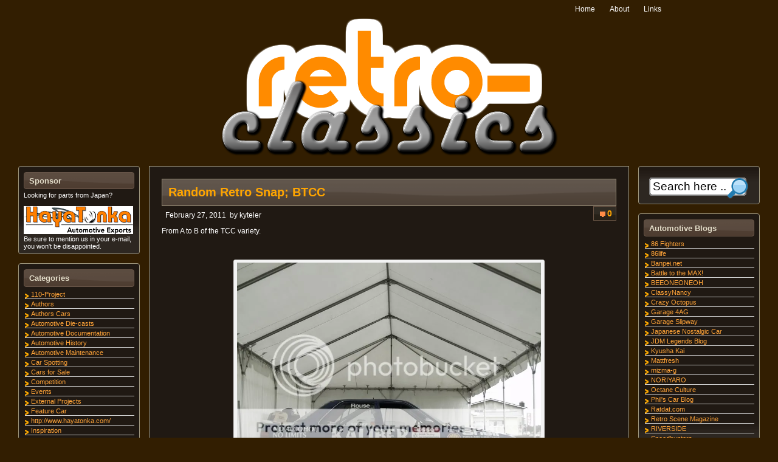

--- FILE ---
content_type: text/html; charset=UTF-8
request_url: http://blog.retro-classics.co.nz/?p=3973
body_size: 6342
content:
<!DOCTYPE html>
<html lang="en-US" xmlns:og="http://opengraphprotocol.org/schema/" xmlns:fb="http://www.facebook.com/2008/fbml" itemscope itemtype="http://schema.org/Article">
<head>
<meta http-equiv="Content-Type" content="text/html; charset=UTF-8"  />
<title>retro-classics - automotive blog</title>
<link rel="alternate" type="application/rss+xml" title="retro-classics &#8211; automotive blog latest post RSS" href="http://blog.retro-classics.co.nz/?feed=rss2" />
<link rel="alternate" type="application/rss+xml" title="retro-classics &#8211; automotive blog latest comment RSS" href="http://blog.retro-classics.co.nz/?feed=comments-rss2" />
<link rel="pingback" href="http://blog.retro-classics.co.nz/xmlrpc.php" />
<!--[if lt IE 7]>
<link rel="stylesheet" type="text/css" href="http://blog.retro-classics.co.nz/wp-content/themes/albizia/css/ie6.css">
<![endif]-->
<!--[if lt IE 8]>
<link rel="stylesheet" type="text/css" href="http://blog.retro-classics.co.nz/wp-content/themes/albizia/css/ie7.css">
<![endif]-->
<link rel="stylesheet" href="http://blog.retro-classics.co.nz/wp-content/themes/albizia/style.css" type="text/css" />
<link rel="alternate" type="application/rss+xml" title="retro-classics - automotive blog &raquo; Feed" href="http://blog.retro-classics.co.nz/?feed=rss2" />
<link rel="alternate" type="application/rss+xml" title="retro-classics - automotive blog &raquo; Comments Feed" href="http://blog.retro-classics.co.nz/?feed=comments-rss2" />
<link rel="alternate" type="application/rss+xml" title="retro-classics - automotive blog &raquo; Random Retro Snap; BTCC Comments Feed" href="http://blog.retro-classics.co.nz/?feed=rss2&#038;p=3973" />
<link rel='stylesheet' id='itx-css'  href='http://blog.retro-classics.co.nz/?itx=css&#038;ver=3.5.1' type='text/css' media='all' />
<script type='text/javascript' src='http://blog.retro-classics.co.nz/wp-includes/js/jquery/jquery.js?ver=1.8.3'></script>
<script type='text/javascript' src='http://blog.retro-classics.co.nz/?itx=js&#038;ver=3.5.1'></script>
<link rel="EditURI" type="application/rsd+xml" title="RSD" href="http://blog.retro-classics.co.nz/xmlrpc.php?rsd" />
<link rel="wlwmanifest" type="application/wlwmanifest+xml" href="http://blog.retro-classics.co.nz/wp-includes/wlwmanifest.xml" /> 
<link rel='prev' title='Random Retro Snap; John Player Special.' href='http://blog.retro-classics.co.nz/?p=3971' />
<link rel='next' title='Car For Sale: Nero Turbo' href='http://blog.retro-classics.co.nz/?p=3978' />
<meta name="generator" content="WordPress 3.5.1" />
<link rel='canonical' href='http://blog.retro-classics.co.nz/?p=3973' />

<!-- Facebook Open Graph metatags added by WordPress plugin. Get it at: http://www.linksalpha.com/widgets/buttons -->
<meta property="og:site_name" content="retro-classics - automotive blog" />
<meta property="og:title" content="Random Retro Snap; BTCC" />
<meta property="og:url" content="http://blog.retro-classics.co.nz/?p=3973" />
<meta property="og:image" content="http://i367.photobucket.com/albums/oo117/kyteler/_R180399.jpg" />
<meta property="og:description" content="From A to B of the TCC variety. Historic Touring Car category of the Classic Speed Fest. was enviably awesome. -Michael" />
<meta property="og:type" content="article" />
<meta property="og:locale" content="en_us" />
<!-- End Facebook Open Graph metatags-->

<!-- Google Plus metatags added by WordPress plugin. Get it at: http://www.linksalpha.com/widgets/buttons -->
<meta itemprop="name"  content="Random Retro Snap; BTCC" />
<meta itemprop="image" content="http://i367.photobucket.com/albums/oo117/kyteler/_R180399.jpg" />
<meta itemprop="description" content="From A to B of the TCC variety. Historic Touring Car category of the Classic Speed Fest. was enviably awesome. -Michael" />
<!-- End Google Plus metatags-->

<!-- Jetpack Open Graph Tags -->
<meta property="og:type" content="article" />
<meta property="og:title" content="Random Retro Snap; BTCC" />
<meta property="og:url" content="http://blog.retro-classics.co.nz/?p=3973" />
<meta property="og:description" content="From A to B of the TCC variety. Historic Touring Car category of the Classic Speed Fest. was enviably awesome. -Michael" />
<meta property="og:site_name" content="retro-classics - automotive blog" />
<meta property="og:image" content="http://i367.photobucket.com/albums/oo117/kyteler/_R180399.jpg" />
</head>
<body class="single single-post postid-3973 single-format-standard">
    <div class="wrap">
        <div id="top-menu">
            <ul class="sf-menu top-menu"><li><a href="http://blog.retro-classics.co.nz">Home</a></li><li class="page_item page-item-148"><a href="http://blog.retro-classics.co.nz/?page_id=148">About</a></li>
<li class="page_item page-item-487"><a href="http://blog.retro-classics.co.nz/?page_id=487">Links</a></li>
</ul>        </div>
    </div>
    
        <div id="headerwrap"><div id="header" class="wrap"><div class="clear"></div>
				<a href="http://blog.retro-classics.co.nz/" title="retro-classics - automotive blog">
                <img src="http://www.retro-classics.co.nz/images/proto-logo.png" alt="retro-classics - automotive blog" title="retro-classics - automotive blog" />
            </a></div></div>    <div class="wrap"><div id="menu">
        <div class="wrap1">
            <div class="wrap2">
                						<ul id="links">
		
		
			</ul>
	                <div class="clear"></div>
            </div>
        </div>
        </div></div>
<div id="on" class="sidebaron"></div><div id="off" class="sidebaroff"></div>
<div class="clear"></div><div id="main" class="wrap">
<div id="mainwrap">
<div id="content">
<div id="contentpad">
<div id="contentwrap">
	<div class="post-3973 post type-post status-publish format-standard hentry category-random-retro-snap singlepost">
        <div class="postwrap ui-widget-content">
			<div class="titlewrap">
												<h1 class="ui-state-hover">
					<a href="http://blog.retro-classics.co.nz/?p=3973" rel="bookmark">Random Retro Snap; BTCC</a>
				</h1>
													<div class="meta ui-state-default">
						<div class='commentcount '><span class="ui-icon ui-icon-comment"></span><a href="http://blog.retro-classics.co.nz/?p=3973#comments">0</a></div>					</div>
								<div class='date '>February 27, 2011</div>				<div class='author '>by <a href="http://blog.retro-classics.co.nz/?author=2" title="Posts by kyteler" rel="author">kyteler</a></div>			</div>
			<div class="clear"></div>
			<small></small>
			<div class="clear"></div>
            <div class="entry">
				<p>From A to B of the TCC variety.</p>
<p style="text-align: left;">
<div class="wp-caption aligncenter" style="width: 510px"><a href="http://i367.photobucket.com/albums/oo117/kyteler/_R180399.jpg"><img class=" " title="BTCC" src="http://i367.photobucket.com/albums/oo117/kyteler/_R180399.jpg" alt="" width="500" height="375" /></a><p class="wp-caption-text">This car is quite A-Rouse-ing.</p></div>
<p style="text-align: left;">Historic Touring Car category of the Classic Speed Fest. was enviably awesome.</p>
<p style="text-align: left;">-Michael</p>
<div style="padding-top:5px;padding-right:0px;padding-bottom:5px;padding-left:0px;;">
											<iframe
												style="height:25px !important; border:0px solid gray !important; overflow:hidden !important; width:550px !important;" frameborder="0" scrolling="no" allowTransparency="true"
												src="http://www.linksalpha.com/social?blog=retro-classics+-+automotive+blog&link=http%3A%2F%2Fblog.retro-classics.co.nz%2F%3Fp%3D3973&title=Random+Retro+Snap%3B+BTCC&desc=From+A+to+B+of+the+TCC+variety.+Historic+Touring+Car+category+of+the+Classic+Speed+Fest.+was+enviably+awesome.+-Michael&fc=333333&fs=arial&fblname=like&fblref=facebook&fbllang=en_US&fblshow=1&fbsbutton=1&fbsctr=1&fbslang=en&fbsendbutton=1&twbutton=1&twlang=en&twmention=&twrelated1=&twrelated2=&twctr=1&lnkdshow=noshow&lnkdctr=0&buzzbutton=1&buzzlang=en&buzzctr=1&diggbutton=1&diggctr=1&stblbutton=1&stblctr=1&g1button=1&g1ctr=1&g1lang=en-US">
											</iframe>
										</div>            </div>
           <div class="clear"></div>
            <div class="linkpages"></div>
            <div class="clear"></div>
                        <div class="footmeta">
                <div class='categories '><span class="ui-icon ui-icon-folder-open"></span> : <a href="http://blog.retro-classics.co.nz/?cat=15" title="View all posts in Random Retro Snap" rel="category">Random Retro Snap</a></div><div class='tags '></div>            </div>
                        <div class="clear"></div>
        
<div id="comments">

	
<div class="clear"></div>

								<div id="respond">
				<h3 id="reply-title">Leave a Reply <small><a rel="nofollow" id="cancel-comment-reply-link" href="/?p=3973#respond" style="display:none;">Cancel reply</a></small></h3>
									<form action="http://blog.retro-classics.co.nz/wp-comments-post.php" method="post" id="commentform">
																			<p class="comment-notes">Your email address will not be published. Required fields are marked <span class="required">*</span></p>							<p class="comment-form-author"><label for="author">Name <span class="required">*</span></label> <input id="author" name="author" type="text" value="" size="30" aria-required='true' /></p>
<p class="comment-form-email"><label for="email">Email <span class="required">*</span></label> <input id="email" name="email" type="text" value="" size="30" aria-required='true' /></p>
<p class="comment-form-url"><label for="url">Website</label><input id="url" name="url" type="text" value="" size="30" /></p>
												<p class="comment-form-comment"><label for="comment">Comment</label><textarea id="comment" name="comment" cols="45" rows="8" aria-required="true"></textarea></p>												<p class="form-submit">
							<input name="submit" type="submit" id="submit" value="Post Comment" />
							<input type='hidden' name='comment_post_ID' value='3973' id='comment_post_ID' />
<input type='hidden' name='comment_parent' id='comment_parent' value='0' />
						</p>
						<p style="display: none;"><input type="hidden" id="akismet_comment_nonce" name="akismet_comment_nonce" value="8c9e950006" /></p>					</form>
							</div><!-- #respond -->
						</div>        </div>
    </div>
    <div class="clear"></div>
    <div id="extrastuff">
        			<span id="trackright"> &#183; <a href="http://blog.retro-classics.co.nz/wp-trackback.php?p=3973" rel="trackback">TrackBack <abbr title="Uniform Resource Identifier">URI</abbr></a></span>
        		<div class="clear"></div>
    </div>

</div>
    <div class="nextprevious ui-state-default ui-corner-all">
        <div class="alignleft"><span>Previous Post</span><br />&laquo; <a href="http://blog.retro-classics.co.nz/?p=3971" rel="prev">Random Retro Snap; John Player Special.</a></div>
        <div class="alignright"><span>Next Post</span><br /><a href="http://blog.retro-classics.co.nz/?p=3978" rel="next">Car For Sale: Nero Turbo</a> &raquo;</div>
        <div class="clear"></div>
    </div>
</div>
</div> <!--/content-->
<div id="sidebar-left" class="sidebar"><div class='sidebar-1'><ul><li id="text-4" class="widget left widget_text"><div class="widgetwrap ui-widget-content ui-corner-all "><h3 class="ui-widget-header ui-corner-all">Sponsor</h3>			<div class="textwidget">Looking for parts from Japan?
<br><br>
<a target="_blank" href="http://www.hayatonka.com/"><img style="border-style: none" src="http://blog.retro-classics.co.nz/hayatonka-logo.png"></a>
<br>
Be sure to mention us in your e-mail, you won't be disappointed. </div>
		</div></li><li id="categories-330188831" class="widget left widget_categories"><div class="widgetwrap ui-widget-content ui-corner-all "><h3 class="ui-widget-header ui-corner-all">Categories</h3>		<ul>
	<li class="cat-item cat-item-31"><a href="http://blog.retro-classics.co.nz/?cat=31" title="kyteler&#039;s C110 Restoration">110-Project</a>
</li>
	<li class="cat-item cat-item-3"><a href="http://blog.retro-classics.co.nz/?cat=3" title="View all posts filed under Authors">Authors</a>
</li>
	<li class="cat-item cat-item-16"><a href="http://blog.retro-classics.co.nz/?cat=16" title="View all posts filed under Authors Cars">Authors Cars</a>
</li>
	<li class="cat-item cat-item-4"><a href="http://blog.retro-classics.co.nz/?cat=4" title="View all posts filed under Automotive Die-casts">Automotive Die-casts</a>
</li>
	<li class="cat-item cat-item-5"><a href="http://blog.retro-classics.co.nz/?cat=5" title="View all posts filed under Automotive Documentation">Automotive Documentation</a>
</li>
	<li class="cat-item cat-item-6"><a href="http://blog.retro-classics.co.nz/?cat=6" title="View all posts filed under Automotive History">Automotive History</a>
</li>
	<li class="cat-item cat-item-7"><a href="http://blog.retro-classics.co.nz/?cat=7" title="View all posts filed under Automotive Maintenance">Automotive Maintenance</a>
</li>
	<li class="cat-item cat-item-8"><a href="http://blog.retro-classics.co.nz/?cat=8" title="View all posts filed under Car Spotting">Car Spotting</a>
</li>
	<li class="cat-item cat-item-19"><a href="http://blog.retro-classics.co.nz/?cat=19" title="View all posts filed under Cars for Sale">Cars for Sale</a>
</li>
	<li class="cat-item cat-item-30"><a href="http://blog.retro-classics.co.nz/?cat=30" title="View all posts filed under Competition">Competition</a>
</li>
	<li class="cat-item cat-item-9"><a href="http://blog.retro-classics.co.nz/?cat=9" title="View all posts filed under Events">Events</a>
</li>
	<li class="cat-item cat-item-10"><a href="http://blog.retro-classics.co.nz/?cat=10" title="View all posts filed under External Projects">External Projects</a>
</li>
	<li class="cat-item cat-item-11"><a href="http://blog.retro-classics.co.nz/?cat=11" title="View all posts filed under Feature Car">Feature Car</a>
</li>
	<li class="cat-item cat-item-29"><a href="http://blog.retro-classics.co.nz/?cat=29" title="View all posts filed under http://www.hayatonka.com/">http://www.hayatonka.com/</a>
</li>
	<li class="cat-item cat-item-28"><a href="http://blog.retro-classics.co.nz/?cat=28" title="View all posts filed under Inspiration">Inspiration</a>
</li>
	<li class="cat-item cat-item-14"><a href="http://blog.retro-classics.co.nz/?cat=14" title="View all posts filed under Photographs for Wallpaper">Photographs for Wallpaper</a>
</li>
	<li class="cat-item cat-item-15"><a href="http://blog.retro-classics.co.nz/?cat=15" title="View all posts filed under Random Retro Snap">Random Retro Snap</a>
</li>
	<li class="cat-item cat-item-18"><a href="http://blog.retro-classics.co.nz/?cat=18" title="View all posts filed under Retro Videos">Retro Videos</a>
</li>
	<li class="cat-item cat-item-1"><a href="http://blog.retro-classics.co.nz/?cat=1" title="View all posts filed under Uncategorized">Uncategorized</a>
</li>
	<li class="cat-item cat-item-17"><a href="http://blog.retro-classics.co.nz/?cat=17" title="View all posts filed under YAJ &#8211; Yahoo! Auctions Japan">YAJ &#8211; Yahoo! Auctions Japan</a>
</li>
		</ul>
</div></li><li id="calendar-2" class="widget left widget_calendar"><div class="widgetwrap ui-widget-content ui-corner-all "><div id="calendar_wrap"><table id="wp-calendar">
	<caption>January 2026</caption>
	<thead>
	<tr>
		<th scope="col" title="Monday">M</th>
		<th scope="col" title="Tuesday">T</th>
		<th scope="col" title="Wednesday">W</th>
		<th scope="col" title="Thursday">T</th>
		<th scope="col" title="Friday">F</th>
		<th scope="col" title="Saturday">S</th>
		<th scope="col" title="Sunday">S</th>
	</tr>
	</thead>

	<tfoot>
	<tr>
		<td colspan="3" id="prev"><a href="http://blog.retro-classics.co.nz/?m=201306" title="View posts for June 2013">&laquo; Jun</a></td>
		<td class="pad">&nbsp;</td>
		<td colspan="3" id="next" class="pad">&nbsp;</td>
	</tr>
	</tfoot>

	<tbody>
	<tr>
		<td colspan="3" class="pad">&nbsp;</td><td>1</td><td>2</td><td>3</td><td>4</td>
	</tr>
	<tr>
		<td>5</td><td>6</td><td>7</td><td>8</td><td>9</td><td>10</td><td>11</td>
	</tr>
	<tr>
		<td>12</td><td>13</td><td>14</td><td>15</td><td>16</td><td>17</td><td>18</td>
	</tr>
	<tr>
		<td>19</td><td>20</td><td>21</td><td>22</td><td>23</td><td>24</td><td>25</td>
	</tr>
	<tr>
		<td>26</td><td>27</td><td>28</td><td>29</td><td>30</td><td id="today">31</td>
		<td class="pad" colspan="1">&nbsp;</td>
	</tr>
	</tbody>
	</table></div></div></li><li id="archives-2" class="widget left widget_archive"><div class="widgetwrap ui-widget-content ui-corner-all "><h3 class="ui-widget-header ui-corner-all">Archives</h3>		<ul>
			<li><a href='http://blog.retro-classics.co.nz/?m=201306' title='June 2013'>June 2013</a></li>
	<li><a href='http://blog.retro-classics.co.nz/?m=201303' title='March 2013'>March 2013</a></li>
	<li><a href='http://blog.retro-classics.co.nz/?m=201302' title='February 2013'>February 2013</a></li>
	<li><a href='http://blog.retro-classics.co.nz/?m=201301' title='January 2013'>January 2013</a></li>
	<li><a href='http://blog.retro-classics.co.nz/?m=201212' title='December 2012'>December 2012</a></li>
	<li><a href='http://blog.retro-classics.co.nz/?m=201211' title='November 2012'>November 2012</a></li>
	<li><a href='http://blog.retro-classics.co.nz/?m=201210' title='October 2012'>October 2012</a></li>
	<li><a href='http://blog.retro-classics.co.nz/?m=201209' title='September 2012'>September 2012</a></li>
	<li><a href='http://blog.retro-classics.co.nz/?m=201208' title='August 2012'>August 2012</a></li>
	<li><a href='http://blog.retro-classics.co.nz/?m=201207' title='July 2012'>July 2012</a></li>
	<li><a href='http://blog.retro-classics.co.nz/?m=201206' title='June 2012'>June 2012</a></li>
	<li><a href='http://blog.retro-classics.co.nz/?m=201205' title='May 2012'>May 2012</a></li>
	<li><a href='http://blog.retro-classics.co.nz/?m=201204' title='April 2012'>April 2012</a></li>
	<li><a href='http://blog.retro-classics.co.nz/?m=201203' title='March 2012'>March 2012</a></li>
	<li><a href='http://blog.retro-classics.co.nz/?m=201202' title='February 2012'>February 2012</a></li>
	<li><a href='http://blog.retro-classics.co.nz/?m=201201' title='January 2012'>January 2012</a></li>
	<li><a href='http://blog.retro-classics.co.nz/?m=201112' title='December 2011'>December 2011</a></li>
	<li><a href='http://blog.retro-classics.co.nz/?m=201111' title='November 2011'>November 2011</a></li>
	<li><a href='http://blog.retro-classics.co.nz/?m=201110' title='October 2011'>October 2011</a></li>
	<li><a href='http://blog.retro-classics.co.nz/?m=201109' title='September 2011'>September 2011</a></li>
	<li><a href='http://blog.retro-classics.co.nz/?m=201108' title='August 2011'>August 2011</a></li>
	<li><a href='http://blog.retro-classics.co.nz/?m=201107' title='July 2011'>July 2011</a></li>
	<li><a href='http://blog.retro-classics.co.nz/?m=201106' title='June 2011'>June 2011</a></li>
	<li><a href='http://blog.retro-classics.co.nz/?m=201105' title='May 2011'>May 2011</a></li>
	<li><a href='http://blog.retro-classics.co.nz/?m=201104' title='April 2011'>April 2011</a></li>
	<li><a href='http://blog.retro-classics.co.nz/?m=201103' title='March 2011'>March 2011</a></li>
	<li><a href='http://blog.retro-classics.co.nz/?m=201102' title='February 2011'>February 2011</a></li>
	<li><a href='http://blog.retro-classics.co.nz/?m=201101' title='January 2011'>January 2011</a></li>
	<li><a href='http://blog.retro-classics.co.nz/?m=201012' title='December 2010'>December 2010</a></li>
	<li><a href='http://blog.retro-classics.co.nz/?m=201011' title='November 2010'>November 2010</a></li>
	<li><a href='http://blog.retro-classics.co.nz/?m=201010' title='October 2010'>October 2010</a></li>
	<li><a href='http://blog.retro-classics.co.nz/?m=201009' title='September 2010'>September 2010</a></li>
	<li><a href='http://blog.retro-classics.co.nz/?m=201008' title='August 2010'>August 2010</a></li>
	<li><a href='http://blog.retro-classics.co.nz/?m=201007' title='July 2010'>July 2010</a></li>
	<li><a href='http://blog.retro-classics.co.nz/?m=201006' title='June 2010'>June 2010</a></li>
	<li><a href='http://blog.retro-classics.co.nz/?m=201005' title='May 2010'>May 2010</a></li>
	<li><a href='http://blog.retro-classics.co.nz/?m=201004' title='April 2010'>April 2010</a></li>
	<li><a href='http://blog.retro-classics.co.nz/?m=201003' title='March 2010'>March 2010</a></li>
	<li><a href='http://blog.retro-classics.co.nz/?m=201002' title='February 2010'>February 2010</a></li>
	<li><a href='http://blog.retro-classics.co.nz/?m=201001' title='January 2010'>January 2010</a></li>
	<li><a href='http://blog.retro-classics.co.nz/?m=200912' title='December 2009'>December 2009</a></li>
	<li><a href='http://blog.retro-classics.co.nz/?m=200911' title='November 2009'>November 2009</a></li>
	<li><a href='http://blog.retro-classics.co.nz/?m=200910' title='October 2009'>October 2009</a></li>
	<li><a href='http://blog.retro-classics.co.nz/?m=200909' title='September 2009'>September 2009</a></li>
	<li><a href='http://blog.retro-classics.co.nz/?m=200908' title='August 2009'>August 2009</a></li>
	<li><a href='http://blog.retro-classics.co.nz/?m=200907' title='July 2009'>July 2009</a></li>
	<li><a href='http://blog.retro-classics.co.nz/?m=200906' title='June 2009'>June 2009</a></li>
	<li><a href='http://blog.retro-classics.co.nz/?m=200905' title='May 2009'>May 2009</a></li>
	<li><a href='http://blog.retro-classics.co.nz/?m=200904' title='April 2009'>April 2009</a></li>
	<li><a href='http://blog.retro-classics.co.nz/?m=200903' title='March 2009'>March 2009</a></li>
	<li><a href='http://blog.retro-classics.co.nz/?m=200902' title='February 2009'>February 2009</a></li>
	<li><a href='http://blog.retro-classics.co.nz/?m=200901' title='January 2009'>January 2009</a></li>
	<li><a href='http://blog.retro-classics.co.nz/?m=200812' title='December 2008'>December 2008</a></li>
		</ul>
</div></li></ul><div class="clear"></div></div></div><div id="sidebar-right" class="sidebar"><div class='sidebar-2'><ul><li id="search-2" class="widget right widget_search"><div class="widgetwrap ui-widget-content ui-corner-all "><form method="get" action="http://blog.retro-classics.co.nz/" id="searchform"><div id="searchformwrap">
<div class="searchbox"><div class="scont">
<input type="text" value="Search here ...." name="s" id="searchbox" onfocus="this.value=''"/>
</div></div>
<div class="searchopen"></div>
<div class="searchclose"><button type="submit" class="submitbutton" value="search"></button></div>
</div></form></div></li><li id="linkcat-12" class="widget right widget_links"><div class="widgetwrap ui-widget-content ui-corner-all "><h3 class="ui-widget-header ui-corner-all">Automotive Blogs</h3>
	<ul class='xoxo blogroll'>
<li><a href="http://86fighters.wordpress.com/" target="_blank">86 Fighters</a></li>
<li><a href="http://86life.wordpress.com/" target="_blank">86life</a></li>
<li><a href="http://www.banpei.net/" target="_blank">Banpei.net</a></li>
<li><a href="http://battlemax.wordpress.com">Battle to the MAX!</a></li>
<li><a href="http://beeoneoneoh.com/" target="_blank">BEEONEONEOH</a></li>
<li><a href="http://classynancy.wordpress.com/" target="_blank">ClassyNancy</a></li>
<li><a href="http://crazyoctopi.blogspot.com/" target="_blank">Crazy Octopus</a></li>
<li><a href="http://garage4ag.wordpress.com/" target="_blank">Garage 4AG</a></li>
<li><a href="http://garageslipway.wordpress.com/" target="_blank">Garage Slipway</a></li>
<li><a href="http://japanesenostalgiccar.com/" target="_blank">Japanese Nostalgic Car</a></li>
<li><a href="http://www.jdmlegends.com/blog/" target="_blank">JDM Legends Blog</a></li>
<li><a href="http://kyushakai.wordpress.com/" target="_blank">Kyusha Kai</a></li>
<li><a href="http://mattfresh.wordpress.com/" title="Matt Malcolm Automotive Photography" target="_blank">Mattfresh</a></li>
<li><a href="http://mizma-g.cocolog-nifty.com/blog/" target="_blank">mizma-g</a></li>
<li><a href="http://noriyaro.com/" target="_blank">NORIYARO</a></li>
<li><a href="http://octaneculture.com/">Octane Culture</a></li>
<li><a href="http://philscarblog.wordpress.com/" target="_blank">Phil&#039;s Car Blog</a></li>
<li><a href="http://www.ratdat.com/" title="If you don&#8217;t know who Ed is, then you&#8217;re lost." target="_blank">Ratdat.com</a></li>
<li><a href="http://www.retroscenemag.com/" target="_blank">Retro Scene Magazine</a></li>
<li><a href="http://gx61.wordpress.com" title="The Artist formally known as GX61 (still using that url)" target="_blank">RIVERSIDE</a></li>
<li><a href="http://www.speedhunters.com/" target="_blank">Speedhunters</a></li>
<li><a href="http://www.tx3nz.com" target="_blank">tx3nz.com</a></li>

	</ul>
</div></li>
<li id="linkcat-13" class="widget right widget_links"><div class="widgetwrap ui-widget-content ui-corner-all "><h3 class="ui-widget-header ui-corner-all">Automotive Sites</h3>
	<ul class='xoxo blogroll'>
<li><a href="http://www.charmingcars.com" title="Classic Cars">Charming Cars</a></li>
<li><a href="http://www.clubaw.co.nz/" target="_blank">ClubAW</a></li>
<li><a href="http://www.datsun.co.nz/" target="_blank">Datsun Owner’s Club of New Zealand</a></li>
<li><a href="http://www.jdmlegends.com/" target="_blank">JDM Legends</a></li>
<li><a href="http://www.katysnest.com/" target="_blank">Katy&#039;s Nest</a></li>
<li><a href="http://www.moby302.co.za/" title="Classic Cars in South Africa" target="_blank">Moby&#039;s Site</a></li>
<li><a href="http://octaneculture.com/">Octane Culture</a></li>
<li><a href="http://oldjapanesecar.com/" target="_blank">Old Japanese Car</a></li>
<li><a href="http://www.oldschool.co.nz/" target="_blank">oldschool.co.nz</a></li>
<li><a href="http://www.retro-rides.org/" target="_blank">Retro Rides</a></li>
<li><a href="http://www.retrotech.co.nz/" target="_blank">Retrotech</a></li>

	</ul>
</div></li>
<li id="meta-2" class="widget right widget_meta"><div class="widgetwrap ui-widget-content ui-corner-all "><h3 class="ui-widget-header ui-corner-all">Meta</h3>			<ul>
						<li><a href="http://blog.retro-classics.co.nz/wp-login.php">Log in</a></li>
			<li><a href="http://blog.retro-classics.co.nz/?feed=rss2" title="Syndicate this site using RSS 2.0">Entries <abbr title="Really Simple Syndication">RSS</abbr></a></li>
			<li><a href="http://blog.retro-classics.co.nz/?feed=comments-rss2" title="The latest comments to all posts in RSS">Comments <abbr title="Really Simple Syndication">RSS</abbr></a></li>
			<li><a href="http://wordpress.org/" title="Powered by WordPress, state-of-the-art semantic personal publishing platform.">WordPress.org</a></li>
						</ul>
</div></li><li id="text-3" class="widget right widget_text"><div class="widgetwrap ui-widget-content ui-corner-all "><h3 class="ui-widget-header ui-corner-all">retro-classics twitter</h3>			<div class="textwidget"><div id="twitter_div">
<ul id="twitter_update_list"></ul>
<a href="http://twitter.com/retroclassics" id="twitter-link" style="display:block;text-align:right;">follow me on Twitter</a>
</div>
<script type="text/javascript" src="http://twitter.com/javascripts/blogger.js"></script>
<script type="text/javascript" src="http://twitter.com/statuses/user_timeline/retroclassics.json?callback=twitterCallback2&amp;count=5"></script><br><br>
</div>
		</div></li><li id="text-5" class="widget right widget_text"><div class="widgetwrap ui-widget-content ui-corner-all ">			<div class="textwidget"><script type="text/javascript"><!--
google_ad_client = "pub-2599010586255580";
/* 180x150, created 8/27/09 */
google_ad_slot = "8931573774";
google_ad_width = 180;
google_ad_height = 150;
//-->
</script>
<script type="text/javascript"
src="http://pagead2.googlesyndication.com/pagead/show_ads.js">
</script></div>
		</div></li></ul><div class="clear"></div></div></div><div class="clear"></div>
</div>
</div> <!--/main-->
<div id="footwrap">
    <div id="footwrap2">
		<div class="wrap">
		<div id="footer" class="footer"><div class='footer-'></div></div>		<div class="clear"></div>
		</div>
	</div>
	<div id="footerfoot">
	<div class="wrap">
		<div id="footerleft">
		<a href="http://blog.retro-classics.co.nz">retro-classics &#8211; automotive blog</a>
				</div><div id="footerright">
<strong><a href="http://albizia.itx.web.id/">Albizia Theme</a></strong> designed by <a href="http://itx.web.id/">itx</a><!-- albizia 1.4.2 -->
</div></div></div></div><script type='text/javascript' src='http://blog.retro-classics.co.nz/wp-includes/js/jquery/jquery.color.min.js?ver=2.1.0'></script>
<script type='text/javascript' src='http://s0.wp.com/wp-content/js/devicepx-jetpack.js?ver=202605'></script>
</body>
</html>

--- FILE ---
content_type: text/html; charset=utf-8
request_url: https://www.google.com/recaptcha/api2/aframe
body_size: 267
content:
<!DOCTYPE HTML><html><head><meta http-equiv="content-type" content="text/html; charset=UTF-8"></head><body><script nonce="n-Hh928chPLrKfVx6QA9qA">/** Anti-fraud and anti-abuse applications only. See google.com/recaptcha */ try{var clients={'sodar':'https://pagead2.googlesyndication.com/pagead/sodar?'};window.addEventListener("message",function(a){try{if(a.source===window.parent){var b=JSON.parse(a.data);var c=clients[b['id']];if(c){var d=document.createElement('img');d.src=c+b['params']+'&rc='+(localStorage.getItem("rc::a")?sessionStorage.getItem("rc::b"):"");window.document.body.appendChild(d);sessionStorage.setItem("rc::e",parseInt(sessionStorage.getItem("rc::e")||0)+1);localStorage.setItem("rc::h",'1769784323897');}}}catch(b){}});window.parent.postMessage("_grecaptcha_ready", "*");}catch(b){}</script></body></html>

--- FILE ---
content_type: text/css
request_url: http://blog.retro-classics.co.nz/wp-content/themes/albizia/style.css
body_size: 862
content:
/*
Theme Name: Albizia
Author: itx
Theme URI: http://albizia.itx.web.id/
Description: Dark theme with 5 different color schemes. Packed with configurable options such as right or left or holy grail or no sidebar, magazine style or traditional style, custom header, custom background, and many more options as if it's premium theme. Two menu locations that supports Navigation Menu in WordPress 3.0, five widgets area, and beautiful Tabbed Sidebar Widget included. Tested in ALL major browsers. Supports Greg's High Performance SEO Plugin.
Version: 1.4.2
Author URI: http://itx.web.id/
Tags: one-column, two-columns, three-columns, flexible-width, fixed-width, right-sidebar, left-sidebar, custom-colors, custom-header, theme-options, threaded-comments, sticky-post, dark, blue, brown, green

Both the design and code are released under GNU GPL v3;
http://www.gnu.org/licenses/
*/

/* WP requirements */

.highlight {font-weight: bold;}
.clear {margin: 0;padding: 0;clear: both;}
.alignleft {float: left;margin: 5px 10px 5px 0;}
.alignright {float: right;margin: 5px 0 5px 10px;}
.aligncenter, div.aligncenter {margin: 10px auto;text-align: center;display: block;}
img.alignleft {float: left;margin: 5px 10px 5px 0;}
img.alignright {float: right;margin: 5px 0 5px 10px;}
img.aligncenter {margin: 10px auto;text-align: center;display: block;}
.wp-caption {border-width: 1px;border-style: solid;text-align: center;padding-top: 4px;-moz-border-radius: 3px;-khtml-border-radius: 3px;-webkit-border-radius: 3px;border-radius: 3px;}
.wp-caption img {margin: 0;padding: 0;border: none;}
.wp-caption p.wp-caption-text {font-size: 1.1em;line-height: 1.7em;padding: 0 4px 5px;margin: 0;}
#main .ui-state-default,#main .ui-state-default a, #main .ui-state-hover a {color:red;}


--- FILE ---
content_type: text/css;charset=UTF-8
request_url: http://blog.retro-classics.co.nz/?itx=css&ver=3.5.1
body_size: 4586
content:
@import url(http://blog.retro-classics.co.nz/wp-content/themes/albizia/css/ui/base/jquery.ui.core.css);@import url(http://blog.retro-classics.co.nz/wp-content/themes/albizia/css/ui/base/jquery.ui.tabs.css);@import url(http://blog.retro-classics.co.nz/wp-content/themes/albizia/css/ui/mint-choc/jquery.ui.theme.css);
/*
Colors of albizia
type: choco
*/

body{color: #fff;background: #000;}
hr {color: #333;border-color: #222;}
pre{background-color: #332;}
a {color: #dbb;}
blockquote {background-color: #221;border-color: #332;color: #fff;}
code {color: #3366cc;}

/*menu*/
#top-menu ul.sf-menu{background-color: transparent;border:none;}
#top-menu a{border:none;}

.sf-menu a {border:none;background: none;}
.sf-menu li li a{border-top:1px solid #555;}
.sf-menu a, .sf-menu a:visited {color:#fff;}
.sf-menu li li {background:#321;}
.sf-menu li li li {background:#210;}
.sf-menu li:hover, .sf-menu li.sfHover,
.sf-menu a:focus, .sf-menu a:hover, .sf-menu a:active,
.current-menu-item {background:#453326;color:#f41;}

/*content*/

#content .pagetitle{border:1px solid #ccc;}
.post .thumb .itx-thumb, .post .thumb .itx-featured{border: 1px solid #ccc;}
.post .entry {color: #fff;}
.post .entry a:hover,.singlepost a:hover {color: #ff9933;}
.linkpages ,.linkpages a {color:#aaf;}
.linkpages a:hover {color: #cfc;}
.linepost{border-bottom: 1px solid #ccc;}
.singlepost .entry a {color: #f11;}

.singlepost .tags,.singlepost .categories,.singlepost .categories a,.singlepost .tags a{color: #6555ff;}
.singlepost .categories a:hover , .singlepost .tags a:hover {color: #fff;}
.footmeta{border-top:1px dotted #aaa;}

.nextprevious a:hover{color:#f71;}
#extrastuff a {color:#ccc;}
#extrastuff a:hover {color:#fff;}
#comments .wp-pagenavi a, #navi .wp-pagenavi a{background-color: #444;}
#comments .wp-pagenavi a:hover, #navi .wp-pagenavi a:hover{color: #5f2;}
#comments .wp-pagenavi span.current, #navi .wp-pagenavi span.current{background-color: #44372c;}

/*comments*/
#comments p a {color: #6598b8;}
#comments p a:hover {color: #fff;}
.commentlist li, .trackback li {background-color: #151515;border-color:#999;}
.commentlist li.alt {background-color: #000;}
.commentlist li.bypostauthor{background-color: #221;border: 1px solid #779;}
.commentlist a {color: #ca5;}
.commentlist a:hover {color: #fff;}
#comments cite {color: #ddd;}
#comments .comment-meta a {color: #aaa;}
.commentlist p {color: #fff;}

#respond label{color:#999;}
#respond .required {color: #F53;font-weight: bold;}
textarea#comment {background-color: #eee;color: #000;}
#comments #submit {border: 2px solid #558;background-color: #eef;}
#comments #submit:hover {background-color: #12a;color:#fff;}

/* Sidebars */
.sidebar a{color:#FFA439;}
#on,.sidebar a:hover{color: #f50;}
.sidebar .widget li{border-bottom: 1px solid #ccc;}
.widget li{background: url(http://blog.retro-classics.co.nz/wp-content/themes/albizia/images/butorange1.png) 0px 7px no-repeat;}
.widget li:hover,#on{background: url(http://blog.retro-classics.co.nz/wp-content/themes/albizia/images/butorange2.png) 0px 7px no-repeat;}
.widget .tabheader li:hover{background: url(http://blog.retro-classics.co.nz/wp-content/themes/albizia/ui/mint-choc/images/ui-bg_gloss-wave_30_44372c_500x100.png) 50% 50% repeat-x;}

/*footer*/
#footwrap{background: #000 url(http://blog.retro-classics.co.nz/wp-content/themes/albizia/images/footbg.gif) repeat-x}
#footwrap2{background: url(http://blog.retro-classics.co.nz/wp-content/themes/albizia/images/footerbg.gif) repeat-x bottom}
#footer{color: #999;}
#footer h3{color: #dfdfdf;border-color: #444;}
#footer a{color:#eee;}
#footerfoot {color:#aaa;}
#footerfoot a{color: #ccc;}
#footerfoot a:hover{color: #fff;}
.highlight{color: #bbb;}
.wp-caption{border-color: #ddd;background-color: #f3f3f3;}
.wp-caption p.wp-caption-text{color: #111;}

/*calendar*/
#wp-calendar caption {border: 1px solid #ccc;background-color: #222;}
#wp-calendar th{background-color: #666;color:#111;}
#wp-calendar tbody td{border: 1px solid #666;}
#wp-calendar tbody a{background-color: #000;border: 1px solid #888; }* {margin: 0;padding: 0;}
body {font-family: 'Trebuchet MS', 'Lucida Grande', arial, helvetica, sans-serif;text-align: center;}
h1, h2, h3, h4, h5, h6 {margin: 0;padding: 6px 0;clear: both;}
hr {border-width: 1px;border-style: solid;}
pre {font-size: 1em;overflow-x: auto;padding:4px;margin:0 4px;}
fieldset {margin: 0;padding: 0;border: 0;}
p {margin: 0;padding: 10px 0;}
a {text-decoration: none;}
a:hover {text-decoration: underline;}
a img {border: none;}
blockquote {border-width: 1px;border-style: solid;padding: 5px 15px;margin: 10px 10px 5px 15px;font-style: italic;}
strong {font-size: 105%;}
table{border-spacing: 0;border-collapse: collapse;border-width: 2px;}
th,td{padding:2px 4px;border-width: 1px;vertical-align: top;}

/* Header and links */
#headerwrap{padding:0;margin:0;text-align:center;width:100%;overflow:hidden;}
#header .header{padding:10px 30px 5px;font-weight: bold;}
#header span{padding:0 30px 20px;display: block;}

/* Menu */
#top-menu{font-size: 1.2em;z-index:1;position: relative;}
#menu {clear: both;font-size: 1.4em;float:left;width:98%;position:relative;margin: 0 1%;z-index:1;}
#menu .wrap2 {margin: 0 20px;}
#menu ul.sf-menu{margin-bottom: 15px;padding:2px ;}
#links {float:right;margin-bottom: 15px ;}
#links li{float: left;list-style: none;padding: 2px 0 2px 6px;}

/*  Content */
#main {text-align: left;padding: 0 0 15px;overflow:hidden;}
#mainwrap{margin:0;}
#contentwrap{padding-left:15px;margin:0;overflow: hidden;}
#content .pagetitle {margin: 0 15px 20px 0;font-size: 2em;letter-spacing: -1px;font-weight: normal;padding: 10px;text-align: center;}
#content .featured {width:100%;font-size: 1.4em;}
#content .posts{font-size: 1.3em;}

.post {overflow: hidden;font-size: 1.2em;float:left;margin-bottom:15px;}
.post .postwrap{padding:10px;overflow: hidden;margin:0 15px 0 0;}
.thumbwrap{float:right;margin: 10px 0 10px 10px;text-align: center;}
.post .title h3{margin-right: 4px;}
.post .meta{float:right;text-align: right;margin: 0;font-weight: normal;overflow: hidden;}
.post .meta div{float:left;padding:3px 6px;font-size: 0.8em;}
.post .meta span{float:left;}
.post .commentcount{float:right;padding:3px 6px;font-weight: bold;}
.post .itx-featured div,.post .itx-thumb div{overflow: hidden;}

.entry{overflow: hidden;}
.entry h3{padding:0;font-size: 1.05em;}
.entry h3 a{ font-weight: bold;display: block;padding:0.2em 0.6em 0.3em;}

.linepostwrap{padding-right:15px;margin-bottom: 15px;overflow: hidden;font-size: 1.1em;}
.linepost{margin:0;width: 100%;}
.linepost h3{clear:none;font-size: 1.1em;float:left;padding: 4px 15px;}
.linepost .meta{margin:5px 10px;float:right;}
.singlepost .linepost .commentcount{font-size: 1em;}

.singlepost{font-size: 1.2em;overflow: hidden;margin-bottom: 15px;padding-right: 15px;width:100%;}
.singlepost .postwrap{padding:20px;}
.singlepost .titlewrap h1, .singlepost .titlewrap h3{font-size: 1.7em;padding: 0;}
.singlepost .titlewrap h1 a, .singlepost .titlewrap h3 a{padding: 10px;display:block;}
.singlepost .titlewrap div{float:left;margin:8px 0 0 0.5em;}
.singlepost .titlewrap .meta{float:right;margin:0;}
.singlepost .titlewrap .commentcount {font-size: 1.2em;font-weight: bold;margin:0;}
.post .entry ul, .post .entry ol {padding: 0 0 0 30px;}

.footmeta{padding:10px;}
.singlepost .tags, .singlepost .categories {font-style: italic;margin-right: 5px;}
.singlepost .tags>span, .singlepost .categories>span{float:left;}
.singlepost .tags a, .singlepost .categories a{vertical-align: middle;}
.singlepost .tags a:hover {text-decoration: underline;}
.singlepost .linkpages {font-style: italic;margin-bottom: 10px;display:block; font-size: 1.3em;}
.singlepost .author_info{padding:0 5px 5px;margin:5px;}
.singlepost .author_info img{float:left;}
.singlepost .author_info span{padding: 5px;}
.singlepost .author_url{padding: 10px;float:right;}

#navi .wp-pagenavi{margin: 10px 15px;padding: 10px;font-size: 1.3em;}
.nextprevious{margin: 10px 15px;padding:5px 10px;font-size: 1.3em;}
.nextprevious .alignright{text-align: right;}
#extrastuff{margin: 10px 20px 10px 10px;}
#extrastuff a {font-size:1.2em;}
#extrastuff a:hover {text-decoration:none;}
#extrastuff #rssleft {float:left;width:250px;}
#extrastuff #trackright {float:right;width:180px;text-align:right;}

/* Comments */
#comments {padding: 0px 15px 10px 15px;}
#comments p {padding:0;margin: 7px 0;}
ul.commentlist, ul.trackback{list-style-type: none;margin: 10px 0;font-size: 1em;}
.commentlist li, .trackback li{margin: 10px 0 ;padding: 8px;border-width: 1px;border-style: solid;list-style-type: none;}
.commentlist .comment-author img{float:left;margin-right:10px}
#comments .comment-meta {font-size: 0.8em;;}
.commentlist .comment-body p a {text-decoration: underline;}
.commentlist .reply {margin-top: 20px;}
.nocomments{margin:20px;}
#comments .wp-pagenavi {padding:10px;}
#comments #respond {margin-top:15px;}
.commentmeta h3 {float:right;padding: 0.4em 10px 0.4em; font-weight: normal;font-size: 1.3em;}
.commentmeta{overflow: hidden;}

#commentform p {margin-top: 1em;padding:0 30px 0 10px;}
#commentform p input{float:left;margin-right: 6px;}
#commentform label{vertical-align:top;}
#commentform .form-submit input{float:none;}
textarea#comment {width: 100%;padding: 10px;}
#comments #submit {margin-right:10px;padding: 0.3em;cursor:pointer;overflow:visible;font-weight: bold;}

/* Sidebars */
#innertop{margin:0;}
#innerbottom{margin: 0;}
#innertop .widget,#innerbottom .widget,#footer .widget{float:left;}
#innertop .widgetwrap,#innerbottom .widgetwrap{margin: 0 15px 15px 0;}
#sidebar-right{float:right;}
#sidebar-left,.sidebar-1,.sidebar-2{float:left;}

.widget{font-size: 1.1em;overflow: visible;}
.widget li{list-style: none;margin-left: 2px;padding:2px 2px 1px 10px;}
.sidebar .widget{margin:0 0 15px 15px;}
.widgetwrap{padding:14px 8px 6px;}
.widget h1,.widget h2,.widget h3,.widget h4,.widget h5,.widget h6 {margin: 0;padding: 0.1em 0.4em;}
.widget h3.ui-widget-header {margin:-5px 0 4px;padding:0.2em 0.6em;font-size: 1.2em;line-height: 1.6em;}
.sidebar ul,.innertop ul,.innerbottom ul,.footer ul{list-style: none;}

.sidebar a {display: inline;}
.sidebar a:hover {text-decoration: underline;}
.sidebar p {padding: 2px 0;font-size: 1em;}
.ui-tabs .ui-tabs-hide {display: none;}
.ui-widget{font-family: 'Trebuchet MS', 'Lucida Grande', arial, helvetica, sans-serif !important;}
.itx_tabbed_sidebar .widgetwrap {padding:0px;}
.tabbed{padding:8px;}
.ui-widget-content .tabbed{margin: -1px;}
.tabbed .tabheader a.tabbed-a,.tabbed div.tabbedtab{padding: 2px;}
.tabbedtab>div{padding:2px;}
a.tabbed-a{font-size: 1.2em;font-weight: bold;}
.tabbed ul.tabheader{margin:0;padding:4px 10px 0;line-height: 16px;}
.tabheader li{text-indent: 0;}
.tabheader a{cursor:default!important;}

/* footer */
#footer {text-align: left;overflow: hidden;margin:0 10px;}
#footer .widgetwrap{padding:10px 10px 15px;}
#footer .widget{margin: 5px 0 10px; float: left;}
#footer p {margin: 5px 0;padding: 5px 0;}
#footer h3 {font-size: 1.4em;font-weight: normal;letter-spacing: -1px;border-width: 0 0 1px;border-style:dotted ;margin: 0;padding: 0 0 2px 0;}
#footerfoot {font-size: 1.1em;text-align: left;padding: 15px 0 10px;overflow: hidden;}
#footer a {text-decoration: underline;}
#footerleft {float: left;margin-left:20px;}
#footerright {float: right;text-align: right;margin-right:20px;}

/*calendar*/
#calendar_wrap{padding:10px 0;}
#wp-calendar{width:100%;border-spacing: 2px;border-collapse: separate;}
#wp-calendar caption {font-weight: bold;padding: 4px;margin-bottom: 4px;}
#wp-calendar tbody td{padding:0;text-align: center;}
#wp-calendar tbody a{display: block;}
#wp-calendar .pad{border: none;background-color: transparent;}
#wp-calendar #prev{padding-left: 10px;text-align: left;}
#wp-calendar #next{padding-right: 10px;text-align: right;}

/* Search */
#searchform{overflow:hidden;width:100%;padding-top: 4px;}
#searchformwrap {padding:0;height: 36px;width:200%;right:100%;margin-left: -45px;position: relative;}
#searchform .scont{margin-left: 60px;background: url(http://blog.retro-classics.co.nz/wp-content/themes/albizia/images/searchbgb.png) -20px 0px repeat-x;height:30px;position: relative;}
#searchform .searchopen{background: url(http://blog.retro-classics.co.nz/wp-content/themes/albizia/images/searchbgo.png) left top no-repeat;float:left;height: 30px;width:6px;left: 54px;position: relative;}
#searchform .searchbox{width:50%;left:50%;overflow: hidden;float:left;position: relative;}
#searchbox{margin: 3px 0;width: 100%;font-size: 1.7em;height: 24px;border:none;background-color:white;vertical-align:baseline;}
#searchform .searchclose{background-image: url(http://blog.retro-classics.co.nz/wp-content/themes/albizia/images/searchbgc.png);background-repeat: no-repeat;float:right;overflow: visible;position: relative;width: 32px;left: 32px;}
#searchform .submitbutton{border:none;background-image: url(http://blog.retro-classics.co.nz/wp-content/themes/albizia/images/search.png);background-color:transparent;cursor: pointer;width:35px;height:35px;}
#searchform .submitbutton:hover{background-position: 0 35px;}

/*----------------------------------------------------------------*
	WordPress 2.8 Plugin: WP-PageNavi 2.60
	Copyright (c) 2009 Lester "GaMerZ" Chan

	File Written By:
	- Lester "GaMerZ" Chan
	- http://lesterchan.net

 *----------------------------------------------------------------*/
/**Edited by itx for Albizia Theme**/
#main .wp-pagenavi a, #main .wp-pagenavi a:link {padding: 2px 6px;margin: 2px;text-decoration: none;border: 1px solid #ccc;}
#main .wp-pagenavi a:visited {padding: 2px 6px;margin: 2px;text-decoration: none;border: 1px solid #ccc;}
#main .wp-pagenavi a:hover {padding: 3px 7px;margin: 1px;border: 1px solid #fff;background-color: #000;}
#main .wp-pagenavi a:active {padding: 2px 6px;margin: 2px;text-decoration: none;border: 1px solid #ccc;}
#main .wp-pagenavi span.pages {padding: 2px 6px;margin: 2px 2px 2px 2px;}
#main .wp-pagenavi span.current {padding: 3px 7px;margin: 1px;font-weight: bold;border: 1px solid #fff;}
#main .wp-pagenavi span.extend {padding: 2px 6px;margin: 2px;}

/*----- SuperFish -----*/
/*** ESSENTIAL STYLES ***/
.sf-menu, .sf-menu * {margin:0;	padding:0;list-style:	none;}
.sf-menu {line-height:	1.0;}
.sf-menu ul {position:	absolute;top:-999em;width:10em; }
.sf-menu ul li {width:	100%;}
.sf-menu li:hover {visibility:	inherit; }
.sf-menu li {float:left;position:relative;}
.sf-menu a {display:block;position:relative;}
.sf-menu li:hover ul,.sf-menu li.sfHover ul {left:0;top:2.5em;z-index:99;}
ul.sf-menu li:hover li ul,ul.sf-menu li.sfHover li ul {top:-999em;}
ul.sf-menu li li:hover ul,ul.sf-menu li li.sfHover ul {left:10em;	top:0;}
ul.sf-menu li li:hover li ul,ul.sf-menu li li.sfHover li ul {top:-999em;}
ul.sf-menu li li li:hover ul,ul.sf-menu li li li.sfHover ul {left:10em; top:0;}

/*** DEMO SKIN ***/
.sf-menu {float:left;margin-bottom:1em;}
.sf-menu a {padding:.75em 1em;	text-decoration:none;}
.sf-menu li:hover, .sf-menu li.sfHover,
.sf-menu a:focus, .sf-menu a:hover, .sf-menu a:active {outline:0;}

/*** arrows **/
.sf-menu a.sf-with-ul {	padding-right:2.25em;min-width:	1px; }
.sf-sub-indicator {position:absolute;display:block;right:.75em;top:1.05em;width:10px;height:10px;text-indent: -999em;overflow:hidden;background:url(http://blog.retro-classics.co.nz/wp-content/themes/albizia/images/arrows-ffffff.png) no-repeat -10px -100px; }
a > .sf-sub-indicator { top:.8em;background-position: 0 -100px; }
a:focus > .sf-sub-indicator,a:hover > .sf-sub-indicator,a:active > .sf-sub-indicator,
li:hover > a > .sf-sub-indicator,li.sfHover > a > .sf-sub-indicator {	background-position: -10px -100px; }
.sf-menu ul .sf-sub-indicator { background-position:  -10px 0; }
.sf-menu ul a > .sf-sub-indicator { background-position:  0 0; }
.sf-menu ul a:focus > .sf-sub-indicator,.sf-menu ul a:hover > .sf-sub-indicator,
.sf-menu ul a:active > .sf-sub-indicator,.sf-menu ul li:hover > a > .sf-sub-indicator,
.sf-menu ul li.sfHover > a > .sf-sub-indicator {background-position: -10px 0; }
.sf-shadow ul {	background:url(http://blog.retro-classics.co.nz/wp-content/themes/albizia/images/shadow.png) no-repeat bottom right;padding: 0 8px 9px 0;-moz-border-radius-bottomleft: 17px;-moz-border-radius-topright: 17px;-webkit-border-top-right-radius: 17px;-webkit-border-bottom-left-radius: 17px;}
.sf-shadow ul.sf-shadow-off {background: transparent;}
body{font-size: 62.5%;}
.posts{width:100%;}
.itx-thumb .cont{width:150px;height:100px;}
.itx-featured .cont{width:300px;height:200px;}
#headerwrap{  text-align: center;}
#header{ background:transparent url() no-repeat left bottom; }
#header .header {font-size: 3.5em;}
#header .header a {color: #ffffff;text-decoration: none;}
#header .header a:hover {color: #aaffff;}
#header img{max-width:98%;}
#header span {font-size: 1.8em;color: #eeffff;}
.wrap{width:100%;margin:0;}
#sidebar-right{left:200px}#sidebar-left{left:245px}
#mainwrap{width:200%;right:100%;float:left;position:relative;margin-left:-230px;}
#contentpad{margin-left:460px;}
#content{width:50%;left:50%;float:left;position:relative;overflow:hidden;}
#sidebar-left,#sidebar-right{position:relative;}
.sidebar-1{width:215px;}.sidebar-2{width:215px;}#sidebar-left{width:215px}#sidebar-right{width:215px}
#innertop .widget{width:50%;}
#innerbottom .widget{width:50%;}
#footer .widget{width:25%;}

ul.top-menu{margin:0 180px;float:right;background-color:transparent;}
#menu .wrap1 {clear:left;float:right;margin:0;padding:0;position:relative;right:50%;text-align:center;}
#menu .wrap2 {padding:0 4px;position:relative;left:50%;float:left;}

               #main .ui-state-default,#main .ui-state-default a, #main .ui-state-hover a {color:orange;}    
          
body {background-color: #321E01;}                               

--- FILE ---
content_type: text/javascript;charset=UTF-8
request_url: http://blog.retro-classics.co.nz/?itx=js&ver=3.5.1
body_size: 1727
content:
/*
 * Superfish v1.4.8 - jQuery menu widget
 * Copyright (c) 2008 Joel Birch
 *
 * Dual licensed under the MIT and GPL licenses:
 * 	http://www.opensource.org/licenses/mit-license.php
 * 	http://www.gnu.org/licenses/gpl.html
 *
 * CHANGELOG: http://users.tpg.com.au/j_birch/plugins/superfish/changelog.txt
 */

(function(a){a.fn.superfish=function(c){var b=a.fn.superfish,h=b.c,n=a(['<span class="',h.arrowClass,'"> &#187;</span>'].join("")),i=function(){var d=a(this),e=j(d);clearTimeout(e.sfTimer);d.showSuperfishUl().siblings().hideSuperfishUl()},k=function(){var d=a(this),e=j(d),g=b.op;clearTimeout(e.sfTimer);e.sfTimer=setTimeout(function(){g.retainPath=a.inArray(d[0],g.$path)>-1;d.hideSuperfishUl();g.$path.length&&d.parents(["li.",g.hoverClass].join("")).length<1&&i.call(g.$path)},g.delay)},j=function(d){d=
d.parents(["ul.",h.menuClass,":first"].join(""))[0];b.op=b.o[d.serial];return d};return this.each(function(){var d=this.serial=b.o.length,e=a.extend({},b.defaults,c);e.$path=a("li."+e.pathClass,this).slice(0,e.pathLevels).each(function(){a(this).addClass([e.hoverClass,h.bcClass].join(" ")).filter("li:has(ul)").removeClass(e.pathClass)});b.o[d]=b.op=e;a("li:has(ul)",this)[a.fn.hoverIntent&&!e.disableHI?"hoverIntent":"hover"](i,k).each(function(){e.autoArrows&&a(">a:first-child",this).addClass(h.anchorClass).append(n.clone())}).not("."+
h.bcClass).hideSuperfishUl();var g=a("a",this);g.each(function(l){var m=g.eq(l).parents("li");g.eq(l).focus(function(){i.call(m)}).blur(function(){k.call(m)})});e.onInit.call(this)}).each(function(){menuClasses=[h.menuClass];b.op.dropShadows&&!(a.browser.msie&&a.browser.version<7)&&menuClasses.push(h.shadowClass);a(this).addClass(menuClasses.join(" "))})};var f=a.fn.superfish;f.o=[];f.op={};f.IE7fix=function(){var c=f.op;a.browser.msie&&a.browser.version>6&&c.dropShadows&&c.animation.opacity!=undefined&&
this.toggleClass(f.c.shadowClass+"-off")};f.c={bcClass:"sf-breadcrumb",menuClass:"sf-js-enabled",anchorClass:"sf-with-ul",arrowClass:"sf-sub-indicator",shadowClass:"sf-shadow"};f.defaults={hoverClass:"sfHover",pathClass:"overideThisToUse",pathLevels:1,delay:800,animation:{opacity:"show"},speed:"normal",autoArrows:true,dropShadows:true,disableHI:false,onInit:function(){},onBeforeShow:function(){},onShow:function(){},onHide:function(){}};a.fn.extend({hideSuperfishUl:function(){var c=f.op,b=c.retainPath===
true?c.$path:"";c.retainPath=false;b=a(["li.",c.hoverClass].join(""),this).add(this).not(b).removeClass(c.hoverClass).find(">ul").hide().css("visibility","hidden");c.onHide.call(b);return this},showSuperfishUl:function(){var c=f.op,b=this.addClass(c.hoverClass).find(">ul:hidden").css("visibility","visible");f.IE7fix.call(b);c.onBeforeShow.call(b);b.animate(c.animation,c.speed,function(){f.IE7fix.call(b);c.onShow.call(b)});return this}})})(jQuery);

/*
Albizia functions
*/
(function($) {
$(document).ready(function(){
        $('a:not(.tabbed-a,#header a)').each(function(){
		var on=$('#on').css('color');
		var off=$(this).css('color');
		$(this).hover(
			function(){$(this).stop().css({'color':on})},
			function(){$(this).stop().animate({'color':off},500)}
		);
	});
        
	for(i=1;i<100;i++){$('.postwrap-'+i).sameh();}
    if($('#menu ul.sf-menu').width()<1) $('#menu .wrap2').width($('.wrap').width()-50);
    $('#menu').height($('#menu .wrap2').height());

    $('#navi .wp-pagenavi').addClass('ui-state-default ui-corner-all');
    $('.featured h3,.posts h3').hover(
        function(){$(this).addClass('ui-state-active')},
        function(){$(this).removeClass('ui-state-active')}
    );
    $('#comments #submit,#navi .wp-pagenavi a, #comments .wp-pagenavi a').hover(
        function(){$(this).addClass('ui-state-hover')},
        function(){$(this).removeClass('ui-state-hover')}
    );

    $('ul.sf-menu').superfish();
});
})(jQuery);

jQuery.fn.sameh = function() {
    var h=0;
    jQuery(this).each(function(){
            if(jQuery(this).height()>h){h=jQuery(this).height();}
        });
    jQuery(this).children('.postwrap').height(h-25);
};
jQuery.fn.samew = function() {
    var w=0;
    jQuery(this).each(function(){
            if(jQuery(this).width()>w){w=jQuery(this).width();}
        });
    jQuery(this).width(w);
};